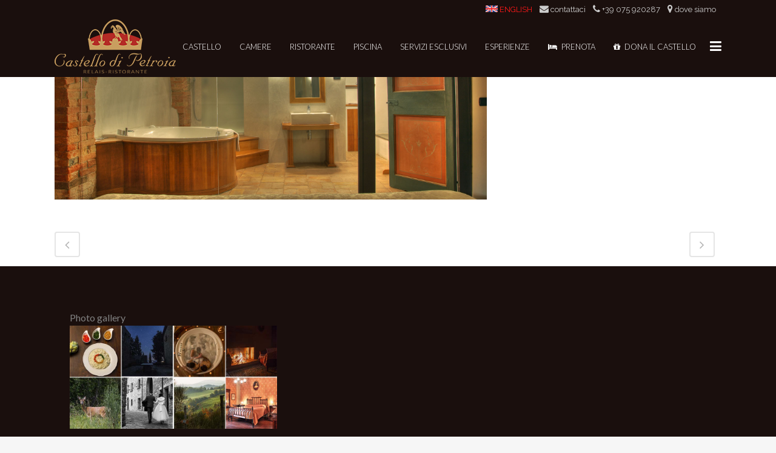

--- FILE ---
content_type: text/html; charset=UTF-8
request_url: https://www.petroia.it/blog/portfolio_page/camere/
body_size: 8128
content:

<!DOCTYPE html>
<html lang="it-IT">
<head>
	<meta charset="UTF-8" />
	
	<title>Hotel Castello di Petroia |   Camere</title>

	
			
						<meta name="viewport" content="width=device-width,initial-scale=1,user-scalable=no">
		
	<link rel="profile" href="https://gmpg.org/xfn/11" />
	<link rel="pingback" href="https://www.petroia.it/xmlrpc.php" />
	<link href='//fonts.googleapis.com/css?family=Raleway:100,200,300,400,500,600,700,800,900,300italic,400italic|Gentium+Basic:100,200,300,400,500,600,700,800,900,300italic,400italic|Lato:100,200,300,400,500,600,700,800,900,300italic,400italic|Open+Sans:100,200,300,400,500,600,700,800,900,300italic,400italic|Cinzel:100,200,300,400,500,600,700,800,900,300italic,400italic&subset=latin,latin-ext' rel='stylesheet' type='text/css'>
<meta name='robots' content='max-image-preview:large' />
<script id="cookieyes" type="text/javascript" src="https://cdn-cookieyes.com/client_data/122452a95f288c05a6efed74/script.js"></script><link rel='dns-prefetch' href='//maps.googleapis.com' />
<link rel='dns-prefetch' href='//fonts.googleapis.com' />
<link rel='dns-prefetch' href='//s.w.org' />
<link rel="alternate" type="application/rss+xml" title="Hotel Castello di Petroia &raquo; Feed" href="https://www.petroia.it/feed/" />
<link rel="alternate" type="application/rss+xml" title="Hotel Castello di Petroia &raquo; Feed dei commenti" href="https://www.petroia.it/comments/feed/" />
<link rel="alternate" type="application/rss+xml" title="Hotel Castello di Petroia &raquo; Camere Feed dei commenti" href="https://www.petroia.it/blog/portfolio_page/camere/feed/" />
<script type="text/javascript">
window._wpemojiSettings = {"baseUrl":"https:\/\/s.w.org\/images\/core\/emoji\/13.1.0\/72x72\/","ext":".png","svgUrl":"https:\/\/s.w.org\/images\/core\/emoji\/13.1.0\/svg\/","svgExt":".svg","source":{"concatemoji":"https:\/\/www.petroia.it\/wp-includes\/js\/wp-emoji-release.min.js?ver=5.9"}};
/*! This file is auto-generated */
!function(e,a,t){var n,r,o,i=a.createElement("canvas"),p=i.getContext&&i.getContext("2d");function s(e,t){var a=String.fromCharCode;p.clearRect(0,0,i.width,i.height),p.fillText(a.apply(this,e),0,0);e=i.toDataURL();return p.clearRect(0,0,i.width,i.height),p.fillText(a.apply(this,t),0,0),e===i.toDataURL()}function c(e){var t=a.createElement("script");t.src=e,t.defer=t.type="text/javascript",a.getElementsByTagName("head")[0].appendChild(t)}for(o=Array("flag","emoji"),t.supports={everything:!0,everythingExceptFlag:!0},r=0;r<o.length;r++)t.supports[o[r]]=function(e){if(!p||!p.fillText)return!1;switch(p.textBaseline="top",p.font="600 32px Arial",e){case"flag":return s([127987,65039,8205,9895,65039],[127987,65039,8203,9895,65039])?!1:!s([55356,56826,55356,56819],[55356,56826,8203,55356,56819])&&!s([55356,57332,56128,56423,56128,56418,56128,56421,56128,56430,56128,56423,56128,56447],[55356,57332,8203,56128,56423,8203,56128,56418,8203,56128,56421,8203,56128,56430,8203,56128,56423,8203,56128,56447]);case"emoji":return!s([10084,65039,8205,55357,56613],[10084,65039,8203,55357,56613])}return!1}(o[r]),t.supports.everything=t.supports.everything&&t.supports[o[r]],"flag"!==o[r]&&(t.supports.everythingExceptFlag=t.supports.everythingExceptFlag&&t.supports[o[r]]);t.supports.everythingExceptFlag=t.supports.everythingExceptFlag&&!t.supports.flag,t.DOMReady=!1,t.readyCallback=function(){t.DOMReady=!0},t.supports.everything||(n=function(){t.readyCallback()},a.addEventListener?(a.addEventListener("DOMContentLoaded",n,!1),e.addEventListener("load",n,!1)):(e.attachEvent("onload",n),a.attachEvent("onreadystatechange",function(){"complete"===a.readyState&&t.readyCallback()})),(n=t.source||{}).concatemoji?c(n.concatemoji):n.wpemoji&&n.twemoji&&(c(n.twemoji),c(n.wpemoji)))}(window,document,window._wpemojiSettings);
</script>
<style type="text/css">
img.wp-smiley,
img.emoji {
	display: inline !important;
	border: none !important;
	box-shadow: none !important;
	height: 1em !important;
	width: 1em !important;
	margin: 0 0.07em !important;
	vertical-align: -0.1em !important;
	background: none !important;
	padding: 0 !important;
}
</style>
	<link rel='stylesheet' id='layerslider-css'  href='https://www.petroia.it/wp-content/plugins/LayerSlider/static/layerslider/css/layerslider.css?ver=6.1.6' type='text/css' media='all' />
<link rel='stylesheet' id='ls-google-fonts-css'  href='https://fonts.googleapis.com/css?family=Lato:100,300,regular,700,900%7COpen+Sans:300%7CIndie+Flower:regular%7COswald:300,regular,700&#038;subset=latin%2Clatin-ext' type='text/css' media='all' />
<link rel='stylesheet' id='wp-block-library-css'  href='https://www.petroia.it/wp-includes/css/dist/block-library/style.min.css?ver=5.9' type='text/css' media='all' />
<style id='global-styles-inline-css' type='text/css'>
body{--wp--preset--color--black: #000000;--wp--preset--color--cyan-bluish-gray: #abb8c3;--wp--preset--color--white: #ffffff;--wp--preset--color--pale-pink: #f78da7;--wp--preset--color--vivid-red: #cf2e2e;--wp--preset--color--luminous-vivid-orange: #ff6900;--wp--preset--color--luminous-vivid-amber: #fcb900;--wp--preset--color--light-green-cyan: #7bdcb5;--wp--preset--color--vivid-green-cyan: #00d084;--wp--preset--color--pale-cyan-blue: #8ed1fc;--wp--preset--color--vivid-cyan-blue: #0693e3;--wp--preset--color--vivid-purple: #9b51e0;--wp--preset--gradient--vivid-cyan-blue-to-vivid-purple: linear-gradient(135deg,rgba(6,147,227,1) 0%,rgb(155,81,224) 100%);--wp--preset--gradient--light-green-cyan-to-vivid-green-cyan: linear-gradient(135deg,rgb(122,220,180) 0%,rgb(0,208,130) 100%);--wp--preset--gradient--luminous-vivid-amber-to-luminous-vivid-orange: linear-gradient(135deg,rgba(252,185,0,1) 0%,rgba(255,105,0,1) 100%);--wp--preset--gradient--luminous-vivid-orange-to-vivid-red: linear-gradient(135deg,rgba(255,105,0,1) 0%,rgb(207,46,46) 100%);--wp--preset--gradient--very-light-gray-to-cyan-bluish-gray: linear-gradient(135deg,rgb(238,238,238) 0%,rgb(169,184,195) 100%);--wp--preset--gradient--cool-to-warm-spectrum: linear-gradient(135deg,rgb(74,234,220) 0%,rgb(151,120,209) 20%,rgb(207,42,186) 40%,rgb(238,44,130) 60%,rgb(251,105,98) 80%,rgb(254,248,76) 100%);--wp--preset--gradient--blush-light-purple: linear-gradient(135deg,rgb(255,206,236) 0%,rgb(152,150,240) 100%);--wp--preset--gradient--blush-bordeaux: linear-gradient(135deg,rgb(254,205,165) 0%,rgb(254,45,45) 50%,rgb(107,0,62) 100%);--wp--preset--gradient--luminous-dusk: linear-gradient(135deg,rgb(255,203,112) 0%,rgb(199,81,192) 50%,rgb(65,88,208) 100%);--wp--preset--gradient--pale-ocean: linear-gradient(135deg,rgb(255,245,203) 0%,rgb(182,227,212) 50%,rgb(51,167,181) 100%);--wp--preset--gradient--electric-grass: linear-gradient(135deg,rgb(202,248,128) 0%,rgb(113,206,126) 100%);--wp--preset--gradient--midnight: linear-gradient(135deg,rgb(2,3,129) 0%,rgb(40,116,252) 100%);--wp--preset--duotone--dark-grayscale: url('#wp-duotone-dark-grayscale');--wp--preset--duotone--grayscale: url('#wp-duotone-grayscale');--wp--preset--duotone--purple-yellow: url('#wp-duotone-purple-yellow');--wp--preset--duotone--blue-red: url('#wp-duotone-blue-red');--wp--preset--duotone--midnight: url('#wp-duotone-midnight');--wp--preset--duotone--magenta-yellow: url('#wp-duotone-magenta-yellow');--wp--preset--duotone--purple-green: url('#wp-duotone-purple-green');--wp--preset--duotone--blue-orange: url('#wp-duotone-blue-orange');--wp--preset--font-size--small: 13px;--wp--preset--font-size--medium: 20px;--wp--preset--font-size--large: 36px;--wp--preset--font-size--x-large: 42px;}.has-black-color{color: var(--wp--preset--color--black) !important;}.has-cyan-bluish-gray-color{color: var(--wp--preset--color--cyan-bluish-gray) !important;}.has-white-color{color: var(--wp--preset--color--white) !important;}.has-pale-pink-color{color: var(--wp--preset--color--pale-pink) !important;}.has-vivid-red-color{color: var(--wp--preset--color--vivid-red) !important;}.has-luminous-vivid-orange-color{color: var(--wp--preset--color--luminous-vivid-orange) !important;}.has-luminous-vivid-amber-color{color: var(--wp--preset--color--luminous-vivid-amber) !important;}.has-light-green-cyan-color{color: var(--wp--preset--color--light-green-cyan) !important;}.has-vivid-green-cyan-color{color: var(--wp--preset--color--vivid-green-cyan) !important;}.has-pale-cyan-blue-color{color: var(--wp--preset--color--pale-cyan-blue) !important;}.has-vivid-cyan-blue-color{color: var(--wp--preset--color--vivid-cyan-blue) !important;}.has-vivid-purple-color{color: var(--wp--preset--color--vivid-purple) !important;}.has-black-background-color{background-color: var(--wp--preset--color--black) !important;}.has-cyan-bluish-gray-background-color{background-color: var(--wp--preset--color--cyan-bluish-gray) !important;}.has-white-background-color{background-color: var(--wp--preset--color--white) !important;}.has-pale-pink-background-color{background-color: var(--wp--preset--color--pale-pink) !important;}.has-vivid-red-background-color{background-color: var(--wp--preset--color--vivid-red) !important;}.has-luminous-vivid-orange-background-color{background-color: var(--wp--preset--color--luminous-vivid-orange) !important;}.has-luminous-vivid-amber-background-color{background-color: var(--wp--preset--color--luminous-vivid-amber) !important;}.has-light-green-cyan-background-color{background-color: var(--wp--preset--color--light-green-cyan) !important;}.has-vivid-green-cyan-background-color{background-color: var(--wp--preset--color--vivid-green-cyan) !important;}.has-pale-cyan-blue-background-color{background-color: var(--wp--preset--color--pale-cyan-blue) !important;}.has-vivid-cyan-blue-background-color{background-color: var(--wp--preset--color--vivid-cyan-blue) !important;}.has-vivid-purple-background-color{background-color: var(--wp--preset--color--vivid-purple) !important;}.has-black-border-color{border-color: var(--wp--preset--color--black) !important;}.has-cyan-bluish-gray-border-color{border-color: var(--wp--preset--color--cyan-bluish-gray) !important;}.has-white-border-color{border-color: var(--wp--preset--color--white) !important;}.has-pale-pink-border-color{border-color: var(--wp--preset--color--pale-pink) !important;}.has-vivid-red-border-color{border-color: var(--wp--preset--color--vivid-red) !important;}.has-luminous-vivid-orange-border-color{border-color: var(--wp--preset--color--luminous-vivid-orange) !important;}.has-luminous-vivid-amber-border-color{border-color: var(--wp--preset--color--luminous-vivid-amber) !important;}.has-light-green-cyan-border-color{border-color: var(--wp--preset--color--light-green-cyan) !important;}.has-vivid-green-cyan-border-color{border-color: var(--wp--preset--color--vivid-green-cyan) !important;}.has-pale-cyan-blue-border-color{border-color: var(--wp--preset--color--pale-cyan-blue) !important;}.has-vivid-cyan-blue-border-color{border-color: var(--wp--preset--color--vivid-cyan-blue) !important;}.has-vivid-purple-border-color{border-color: var(--wp--preset--color--vivid-purple) !important;}.has-vivid-cyan-blue-to-vivid-purple-gradient-background{background: var(--wp--preset--gradient--vivid-cyan-blue-to-vivid-purple) !important;}.has-light-green-cyan-to-vivid-green-cyan-gradient-background{background: var(--wp--preset--gradient--light-green-cyan-to-vivid-green-cyan) !important;}.has-luminous-vivid-amber-to-luminous-vivid-orange-gradient-background{background: var(--wp--preset--gradient--luminous-vivid-amber-to-luminous-vivid-orange) !important;}.has-luminous-vivid-orange-to-vivid-red-gradient-background{background: var(--wp--preset--gradient--luminous-vivid-orange-to-vivid-red) !important;}.has-very-light-gray-to-cyan-bluish-gray-gradient-background{background: var(--wp--preset--gradient--very-light-gray-to-cyan-bluish-gray) !important;}.has-cool-to-warm-spectrum-gradient-background{background: var(--wp--preset--gradient--cool-to-warm-spectrum) !important;}.has-blush-light-purple-gradient-background{background: var(--wp--preset--gradient--blush-light-purple) !important;}.has-blush-bordeaux-gradient-background{background: var(--wp--preset--gradient--blush-bordeaux) !important;}.has-luminous-dusk-gradient-background{background: var(--wp--preset--gradient--luminous-dusk) !important;}.has-pale-ocean-gradient-background{background: var(--wp--preset--gradient--pale-ocean) !important;}.has-electric-grass-gradient-background{background: var(--wp--preset--gradient--electric-grass) !important;}.has-midnight-gradient-background{background: var(--wp--preset--gradient--midnight) !important;}.has-small-font-size{font-size: var(--wp--preset--font-size--small) !important;}.has-medium-font-size{font-size: var(--wp--preset--font-size--medium) !important;}.has-large-font-size{font-size: var(--wp--preset--font-size--large) !important;}.has-x-large-font-size{font-size: var(--wp--preset--font-size--x-large) !important;}
</style>
<link rel='stylesheet' id='contact-form-7-css'  href='https://www.petroia.it/wp-content/plugins/contact-form-7/includes/css/styles.css?ver=5.5.4' type='text/css' media='all' />
<link rel='stylesheet' id='slick-css'  href='https://www.petroia.it/wp-content/plugins/wordpress-carousel-pro/assets/css/slick.css?ver=20170502' type='text/css' media='all' />
<link rel='stylesheet' id='font-awesome-css'  href='https://www.petroia.it/wp-content/plugins/wordpress-carousel-pro/assets/css/font-awesome.min.css?ver=20170502' type='text/css' media='all' />
<link rel='stylesheet' id='magnific-popup-css'  href='https://www.petroia.it/wp-content/plugins/wordpress-carousel-pro/assets/css/magnific-popup.css?ver=20170502' type='text/css' media='all' />
<link rel='stylesheet' id='wp-carousel-pro-style-css'  href='https://www.petroia.it/wp-content/plugins/wordpress-carousel-pro/assets/css/style.css?ver=20170502' type='text/css' media='all' />
<link rel='stylesheet' id='default_style-css'  href='https://www.petroia.it/wp-content/themes/bridge/style.css?ver=5.9' type='text/css' media='all' />
<link rel='stylesheet' id='qode_font_awesome-css'  href='https://www.petroia.it/wp-content/themes/bridge/css/font-awesome/css/font-awesome.min.css?ver=5.9' type='text/css' media='all' />
<link rel='stylesheet' id='qode_font_elegant-css'  href='https://www.petroia.it/wp-content/themes/bridge/css/elegant-icons/style.min.css?ver=5.9' type='text/css' media='all' />
<link rel='stylesheet' id='qode_linea_icons-css'  href='https://www.petroia.it/wp-content/themes/bridge/css/linea-icons/style.css?ver=5.9' type='text/css' media='all' />
<link rel='stylesheet' id='stylesheet-css'  href='https://www.petroia.it/wp-content/themes/bridge/css/stylesheet.min.css?ver=5.9' type='text/css' media='all' />
<link rel='stylesheet' id='qode_print-css'  href='https://www.petroia.it/wp-content/themes/bridge/css/print.css?ver=5.9' type='text/css' media='all' />
<link rel='stylesheet' id='mac_stylesheet-css'  href='https://www.petroia.it/wp-content/themes/bridge/css/mac_stylesheet.css?ver=5.9' type='text/css' media='all' />
<link rel='stylesheet' id='webkit-css'  href='https://www.petroia.it/wp-content/themes/bridge/css/webkit_stylesheet.css?ver=5.9' type='text/css' media='all' />
<link rel='stylesheet' id='style_dynamic-css'  href='https://www.petroia.it/wp-content/themes/bridge/css/style_dynamic.php?ver=5.9' type='text/css' media='all' />
<link rel='stylesheet' id='responsive-css'  href='https://www.petroia.it/wp-content/themes/bridge/css/responsive.min.css?ver=5.9' type='text/css' media='all' />
<link rel='stylesheet' id='style_dynamic_responsive-css'  href='https://www.petroia.it/wp-content/themes/bridge/css/style_dynamic_responsive.php?ver=5.9' type='text/css' media='all' />
<link rel='stylesheet' id='js_composer_front-css'  href='https://www.petroia.it/wp-content/plugins/js_composer/assets/css/js_composer.min.css?ver=6.6.0' type='text/css' media='all' />
<link rel='stylesheet' id='custom_css-css'  href='https://www.petroia.it/wp-content/themes/bridge/css/custom_css.php?ver=5.9' type='text/css' media='all' />
<link rel='stylesheet' id='style.owl.carousel-css'  href='https://www.petroia.it/wp-content/plugins/owl-carousel/css/owl.carousel.css?ver=5.9' type='text/css' media='all' />
<link rel='stylesheet' id='style.owl.carousel.theme-css'  href='https://www.petroia.it/wp-content/plugins/owl-carousel/css/owl.theme.css?ver=5.9' type='text/css' media='all' />
<link rel='stylesheet' id='style.owl.carousel.transitions-css'  href='https://www.petroia.it/wp-content/plugins/owl-carousel/css/owl.transitions.css?ver=5.9' type='text/css' media='all' />
<link rel='stylesheet' id='style.owl.carousel.styles-css'  href='https://www.petroia.it/wp-content/plugins/owl-carousel/css/styles.css?ver=5.9' type='text/css' media='all' />
<script type='text/javascript' src='https://www.petroia.it/wp-content/plugins/LayerSlider/static/layerslider/js/greensock.js?ver=1.19.0' id='greensock-js'></script>
<script type='text/javascript' src='https://www.petroia.it/wp-includes/js/jquery/jquery.min.js?ver=3.6.0' id='jquery-core-js'></script>
<script type='text/javascript' src='https://www.petroia.it/wp-includes/js/jquery/jquery-migrate.min.js?ver=3.3.2' id='jquery-migrate-js'></script>
<script type='text/javascript' id='layerslider-js-extra'>
/* <![CDATA[ */
var LS_Meta = {"v":"6.1.6"};
/* ]]> */
</script>
<script type='text/javascript' src='https://www.petroia.it/wp-content/plugins/LayerSlider/static/layerslider/js/layerslider.kreaturamedia.jquery.js?ver=6.1.6' id='layerslider-js'></script>
<script type='text/javascript' src='https://www.petroia.it/wp-content/plugins/LayerSlider/static/layerslider/js/layerslider.transitions.js?ver=6.1.6' id='layerslider-transitions-js'></script>
<script type='text/javascript' src='https://www.petroia.it/wp-content/plugins/owl-carousel/js/owl.carousel.js?ver=5.9' id='js.owl.carousel-js'></script>
<script type='text/javascript' src='https://www.petroia.it/wp-content/plugins/owl-carousel/js/script.js?ver=5.9' id='js.owl.carousel.script-js'></script>
<meta name="generator" content="Powered by LayerSlider 6.1.6 - Multi-Purpose, Responsive, Parallax, Mobile-Friendly Slider Plugin for WordPress." />
<!-- LayerSlider updates and docs at: https://layerslider.kreaturamedia.com -->
<link rel="https://api.w.org/" href="https://www.petroia.it/wp-json/" /><link rel="EditURI" type="application/rsd+xml" title="RSD" href="https://www.petroia.it/xmlrpc.php?rsd" />
<link rel="wlwmanifest" type="application/wlwmanifest+xml" href="https://www.petroia.it/wp-includes/wlwmanifest.xml" /> 
<meta name="generator" content="WordPress 5.9" />
<link rel="canonical" href="https://www.petroia.it/blog/portfolio_page/camere/" />
<link rel='shortlink' href='https://www.petroia.it/?p=18711' />
<link rel="alternate" type="application/json+oembed" href="https://www.petroia.it/wp-json/oembed/1.0/embed?url=https%3A%2F%2Fwww.petroia.it%2Fblog%2Fportfolio_page%2Fcamere%2F" />
<link rel="alternate" type="text/xml+oembed" href="https://www.petroia.it/wp-json/oembed/1.0/embed?url=https%3A%2F%2Fwww.petroia.it%2Fblog%2Fportfolio_page%2Fcamere%2F&#038;format=xml" />
<link rel="apple-touch-icon" sizes="180x180" href="/wp-content/uploads/fbrfg/apple-touch-icon.png">
<link rel="icon" type="image/png" sizes="32x32" href="/wp-content/uploads/fbrfg/favicon-32x32.png">
<link rel="icon" type="image/png" sizes="16x16" href="/wp-content/uploads/fbrfg/favicon-16x16.png">
<link rel="manifest" href="/wp-content/uploads/fbrfg/site.webmanifest">
<link rel="shortcut icon" href="/wp-content/uploads/fbrfg/favicon.ico">
<meta name="msapplication-TileColor" content="#da532c">
<meta name="msapplication-config" content="/wp-content/uploads/fbrfg/browserconfig.xml">
<meta name="theme-color" content="#ffffff"><!-- Google tag (gtag.js) -->
<script async src="https://www.googletagmanager.com/gtag/js?id=G-3HDWV5RXJ2"></script>
<script>
  window.dataLayer = window.dataLayer || [];
  function gtag(){dataLayer.push(arguments);}
  gtag('js', new Date());

  gtag('config', 'G-3HDWV5RXJ2');
 gtag('set', 'allow_google_signals', false);
</script><meta name="generator" content="Powered by WPBakery Page Builder - drag and drop page builder for WordPress."/>
<link rel="icon" href="https://www.petroia.it/wp-content/uploads/2017/08/cropped-bk-top-li-32x32.png" sizes="32x32" />
<link rel="icon" href="https://www.petroia.it/wp-content/uploads/2017/08/cropped-bk-top-li-192x192.png" sizes="192x192" />
<link rel="apple-touch-icon" href="https://www.petroia.it/wp-content/uploads/2017/08/cropped-bk-top-li-180x180.png" />
<meta name="msapplication-TileImage" content="https://www.petroia.it/wp-content/uploads/2017/08/cropped-bk-top-li-270x270.png" />
<noscript><style> .wpb_animate_when_almost_visible { opacity: 1; }</style></noscript></head>

<body data-rsssl=1 class="portfolio_page-template-default single single-portfolio_page postid-18711  side_area_uncovered_from_content qode-content-sidebar-responsive qode-theme-ver-10.1.2 wpb-js-composer js-comp-ver-6.6.0 vc_responsive" itemscope itemtype="http://schema.org/WebPage">
<div id="top">
<div class="container_inner clearfix">


    <div class="r"><a class="lang_sel_sel icl-en" href="/en" style="color:#ff1818"> <img src="/wp-content/uploads/english.jpg" width="20" height="11"> ENGLISH </a> &nbsp;&nbsp;
<a  href="/contatti"> <i class="qode_icon_font_awesome fa fa-envelope fa-lg simple_social" style="font-size: 15px;"></i> </a>
       <a class="occ" href="/contatti">contattaci</a> &nbsp;&nbsp; <a  href="tel:+39075920287"><i class="qode_icon_font_awesome fa fa-phone fa-lg simple_social" style="font-size: 15px;"></i></a> 
      <a class="occ" href="tel:+39075920099">+39 075 920287</a> &nbsp;&nbsp; 
	   <a  href="/dove-siamo"> <i class="qode_icon_font_awesome fa fa-map-marker fa-lg simple_social" style="font-size: 15px;"></i> </a>
	  <a class="occ" href="/dove-siamo">dove siamo</a>   &nbsp;&nbsp; 
    </div>
  </div>
</div>
				<div class="ajax_loader"><div class="ajax_loader_1"><div class="pulse"></div></div></div>
					<section class="side_menu right ">
                        <a href="#" target="_self" class="close_side_menu"></a>
			<div id="text-9" class="widget widget_text posts_holder">			<div class="textwidget"><p>&nbsp;</p>
<p><a href="/castello-relais-umbria">CASTELLO</a></p>
<div class="separator  transparent center  " style="margin-top: 3px;margin-bottom: 0px;"></div>

<p><a href="/camere-relais-umbria">CAMERE</a></p>
<div class="separator  transparent center  " style="margin-top: 3px;margin-bottom: 0px;"></div>

<p><a href="/ristorante-gubbio-umbria">RISTORANTE</a></p>
<div class="separator  transparent center  " style="margin-top: 3px;margin-bottom: 0px;"></div>

<p><a href="/servizi-esclusivi">SERVIZI ESCLUSIVI</a></p>
<div class="separator  transparent center  " style="margin-top: 3px;margin-bottom: 0px;"></div>

<p><a href="/esperienze">ESPERIENZE</a></p>
<div class="separator  transparent center  " style="margin-top: 3px;margin-bottom: 0px;"></div>

<p><a href="/meeting">MEETING</a></p>
<div class="separator  transparent center  " style="margin-top: 3px;margin-bottom: 0px;"></div>

<p><a href="/ristorante-gubbio-umbria/matrimoni-e-banchetti">MATRIMONI E BANCHETTI</a></p>
<div class="separator  transparent center  " style="margin-top: 3px;margin-bottom: 0px;"></div>

<p><a href="https://reservations.verticalbooking.com/premium/index.html?id_albergo=10416&amp;headvar=ok&amp;dc=123&amp;lingua_int=ita&amp;id_stile=10727" target="_blank" rel="noopener">PRENOTA</a></p>
</div>
		</div>		</section>
			<div class="wrapper">
	<div class="wrapper_inner">
	<!-- Google Analytics start -->
		<!-- Google Analytics end -->

	


<header class=" has_header_fixed_right scroll_header_top_area light stick scrolled_not_transparent page_header">
    <div class="header_inner clearfix">

		<div class="header_top_bottom_holder">
		<div class="header_bottom clearfix" style='' >
		    				<div class="container">
					<div class="container_inner clearfix">
                    			                					<div class="header_inner_left">
                        													<div class="mobile_menu_button">
                                <span>
                                    <i class="qode_icon_font_awesome fa fa-bars " ></i>                                </span>
                            </div>
												<div class="logo_wrapper">
                            							<div class="q_logo">
								<a itemprop="url" href="https://www.petroia.it/">
									<img itemprop="image" class="normal" src="https://www.petroia.it/wp-content/uploads/2022/02/logo_Hotel_Castello_di_Petroia_Gubbio_Umbria.png" alt="Logo"/>
									<img itemprop="image" class="light" src="https://www.petroia.it/wp-content/uploads/2022/02/logo_Hotel_Castello_di_Petroia_Gubbio_Umbria.png" alt="Logo"/>
									<img itemprop="image" class="dark" src="https://www.petroia.it/wp-content/uploads/2022/02/logo_Hotel_Castello_di_Petroia_Gubbio_Umbria.png" alt="Logo"/>
									<img itemprop="image" class="sticky" src="https://www.petroia.it/wp-content/uploads/2022/02/logo_Hotel_Castello_di_Petroia_Gubbio_Umbria.png" alt="Logo"/>
									<img itemprop="image" class="mobile" src="https://www.petroia.it/wp-content/uploads/2022/02/logo_Hotel_Castello_di_Petroia_Gubbio_Umbria.png" alt="Logo"/>
																	</a>
							</div>
                            						</div>
                                                					</div>
                    					                                                							<div class="header_inner_right">
                                <div class="side_menu_button_wrapper right">
																		                                    <div class="side_menu_button">
									
										                                                                                                                            <a class="side_menu_button_link normal" href="javascript:void(0)">
                                                <i class="qode_icon_font_awesome fa fa-bars " ></i>                                            </a>
										                                    </div>
                                </div>
							</div>
												
						
						<nav class="main_menu drop_down right">
						<ul id="menu-top_menu" class=""><li id="nav-menu-item-21369" class="menu-item menu-item-type-post_type menu-item-object-page  narrow"><a href="https://www.petroia.it/castello-relais-umbria/" class=""><i class="menu_icon blank fa"></i><span>CASTELLO</span><span class="plus"></span></a></li>
<li id="nav-menu-item-21370" class="menu-item menu-item-type-post_type menu-item-object-page  narrow"><a href="https://www.petroia.it/camere-relais-umbria/" class=""><i class="menu_icon blank fa"></i><span>CAMERE</span><span class="plus"></span></a></li>
<li id="nav-menu-item-21371" class="menu-item menu-item-type-post_type menu-item-object-page  narrow"><a href="https://www.petroia.it/ristorante-gubbio-umbria/" class=""><i class="menu_icon blank fa"></i><span>RISTORANTE</span><span class="plus"></span></a></li>
<li id="nav-menu-item-23500" class="menu-item menu-item-type-post_type menu-item-object-page  narrow"><a href="https://www.petroia.it/castello-relais-umbria/piscina-parco-e-percorsi/" class=""><i class="menu_icon blank fa"></i><span>PISCINA</span><span class="plus"></span></a></li>
<li id="nav-menu-item-21372" class="menu-item menu-item-type-post_type menu-item-object-page  narrow"><a href="https://www.petroia.it/servizi-esclusivi/" class=""><i class="menu_icon blank fa"></i><span>SERVIZI ESCLUSIVI</span><span class="plus"></span></a></li>
<li id="nav-menu-item-22768" class="menu-item menu-item-type-post_type menu-item-object-page  narrow"><a href="https://www.petroia.it/esperienze/" class=""><i class="menu_icon blank fa"></i><span>Esperienze</span><span class="plus"></span></a></li>
<li id="nav-menu-item-19260" class="menu-item menu-item-type-custom menu-item-object-custom  narrow"><a target="_blank" href="https://reservations.verticalbooking.com/premium/index.html?id_albergo=10416&amp;headvar=ok&amp;dc=123&amp;lingua_int=ita&amp;id_stile=10727" class=""><i class="menu_icon fa-bed fa"></i><span>PRENOTA</span><span class="plus"></span></a></li>
<li id="nav-menu-item-23430" class="menu-item menu-item-type-post_type menu-item-object-page  narrow"><a href="https://www.petroia.it/gift-voucher-castello-di-petroia/" class=""><i class="menu_icon fa-gift fa"></i><span>DONA IL CASTELLO</span><span class="plus"></span></a></li>
</ul>						</nav>
						                        										<nav class="mobile_menu">
                        <ul id="menu-top_menu-1" class=""><li id="mobile-menu-item-21369" class="menu-item menu-item-type-post_type menu-item-object-page "><a href="https://www.petroia.it/castello-relais-umbria/" class=""><span>CASTELLO</span></a><span class="mobile_arrow"><i class="fa fa-angle-right"></i><i class="fa fa-angle-down"></i></span></li>
<li id="mobile-menu-item-21370" class="menu-item menu-item-type-post_type menu-item-object-page "><a href="https://www.petroia.it/camere-relais-umbria/" class=""><span>CAMERE</span></a><span class="mobile_arrow"><i class="fa fa-angle-right"></i><i class="fa fa-angle-down"></i></span></li>
<li id="mobile-menu-item-21371" class="menu-item menu-item-type-post_type menu-item-object-page "><a href="https://www.petroia.it/ristorante-gubbio-umbria/" class=""><span>RISTORANTE</span></a><span class="mobile_arrow"><i class="fa fa-angle-right"></i><i class="fa fa-angle-down"></i></span></li>
<li id="mobile-menu-item-23500" class="menu-item menu-item-type-post_type menu-item-object-page "><a href="https://www.petroia.it/castello-relais-umbria/piscina-parco-e-percorsi/" class=""><span>PISCINA</span></a><span class="mobile_arrow"><i class="fa fa-angle-right"></i><i class="fa fa-angle-down"></i></span></li>
<li id="mobile-menu-item-21372" class="menu-item menu-item-type-post_type menu-item-object-page "><a href="https://www.petroia.it/servizi-esclusivi/" class=""><span>SERVIZI ESCLUSIVI</span></a><span class="mobile_arrow"><i class="fa fa-angle-right"></i><i class="fa fa-angle-down"></i></span></li>
<li id="mobile-menu-item-22768" class="menu-item menu-item-type-post_type menu-item-object-page "><a href="https://www.petroia.it/esperienze/" class=""><span>Esperienze</span></a><span class="mobile_arrow"><i class="fa fa-angle-right"></i><i class="fa fa-angle-down"></i></span></li>
<li id="mobile-menu-item-19260" class="menu-item menu-item-type-custom menu-item-object-custom "><a target="_blank" href="https://reservations.verticalbooking.com/premium/index.html?id_albergo=10416&amp;headvar=ok&amp;dc=123&amp;lingua_int=ita&amp;id_stile=10727" class=""><span>PRENOTA</span></a><span class="mobile_arrow"><i class="fa fa-angle-right"></i><i class="fa fa-angle-down"></i></span></li>
<li id="mobile-menu-item-23430" class="menu-item menu-item-type-post_type menu-item-object-page "><a href="https://www.petroia.it/gift-voucher-castello-di-petroia/" class=""><span>DONA IL CASTELLO</span></a><span class="mobile_arrow"><i class="fa fa-angle-right"></i><i class="fa fa-angle-down"></i></span></li>
</ul>					</nav>
			                    					</div>
				</div>
				</div>
	</div>
	</div>

</header>
		

    		<a id='back_to_top' href='#'>
			<span class="fa-stack">
				<i class="fa fa-arrow-up" style=""></i>
			</span>
		</a>
	    	
    
		
	
    
<div class="content ">
						<div class="content_inner  ">
														<div class="title_outer title_without_animation"    data-height="200">
		<div class="title title_size_small  position_left " style="height:200px;">
			<div class="image not_responsive"></div>
										<div class="title_holder"  style="padding-top:100px;height:100px;">
					<div class="container">
						<div class="container_inner clearfix">
								<div class="title_subtitle_holder" >
                                                                																		<h1 ><span>Camere</span></h1>
																			<span class="separator small left"  ></span>
																	
																										                                                            </div>
						</div>
					</div>
				</div>
								</div>
			</div>
										<div class="container">
                    					<div class="container_inner default_template_holder clearfix" >
													
		<div class="portfolio_single portfolio_template_1">
				<div class="two_columns_66_33 clearfix portfolio_container">
				<div class="column1">
					<div class="column_inner">
						<div class="portfolio_images">
																										<a itemprop="image" class="lightbox_single_portfolio" title="castello4" href="https://www.petroia.it/wp-content/uploads/2017/04/castello4.jpg" data-rel="prettyPhoto[single_pretty_photo]">
											<img itemprop="image" src="https://www.petroia.it/wp-content/uploads/2017/04/castello4.jpg" alt="" />
										</a>
															</div>
					</div>
				</div>
				<div class="column2">
					<div class="column_inner">
						<div class="portfolio_detail portfolio_single_follow clearfix">
																													<div class="info portfolio_categories">
									<h6>Category </h6>
													<span class="category">
													Photo													</span>
								</div>
																													<h6>About This Project</h6>
														<div class="info portfolio_content">
															</div>
							<div class="portfolio_social_holder">
																									<span class="dots"><i class="fa fa-square"></i></span>
									<div class="portfolio_like"><a  href="#" class="qode-like" id="qode-like-18711" title="Like this">0<span>  Likes</span></a></div>
															</div>
						</div>
					</div>
				</div>
			</div>
            <div class="portfolio_navigation ">
    <div class="portfolio_prev">
        <a href="https://www.petroia.it/blog/portfolio_page/castello-di-petroia-5/" rel="prev"><i class="fa fa-angle-left"></i></a>    </div>
        <div class="portfolio_next">
        <a href="https://www.petroia.it/blog/portfolio_page/camere-2/" rel="next"><i class="fa fa-angle-right"></i></a>    </div>
</div>
				</div>
												                        						
					</div>
                    				</div>
								
	</div>
</div>



	<footer >
		<div class="footer_inner clearfix">
				<div class="footer_top_holder">
            			<div class="footer_top">
								<div class="container">
					<div class="container_inner">
																	<div class="three_columns clearfix">
								<div class="column1 footer_col1">
									<div class="column_inner">
																			</div>
								</div>
								<div class="column2 footer_col2">
									<div class="column_inner">
																			</div>
								</div>
								<div class="column3 footer_col3">
									<div class="column_inner">
										<div id="block-5" class="widget widget_block widget_text">
<p></p>
</div><div id="block-9" class="widget widget_block widget_text">
<p>Photo gallery</p>
</div><div id="block-10" class="widget widget_block widget_media_image">
<figure class="wp-block-image size-full"><a href="/photo-gallery-castello-di-petroia"><img loading="lazy" width="800" height="398" src="https://www.petroia.it/wp-content/uploads/2018/01/Foto_Statica_gallery.jpg" alt="" class="wp-image-18939" srcset="https://www.petroia.it/wp-content/uploads/2018/01/Foto_Statica_gallery.jpg 800w, https://www.petroia.it/wp-content/uploads/2018/01/Foto_Statica_gallery-768x382.jpg 768w, https://www.petroia.it/wp-content/uploads/2018/01/Foto_Statica_gallery-700x348.jpg 700w" sizes="(max-width: 800px) 100vw, 800px" /></a></figure>
</div><div id="block-11" class="widget widget_block widget_text">
<p><a href="/photo-gallery-castello-di-petroia">Guarda tutte le foto</a></p>
</div>									</div>
								</div>
							</div>
															</div>
				</div>
							</div>
					</div>
							<div class="footer_bottom_holder">
                									<div class="footer_bottom">
							<div class="textwidget"><p><img class="footer_logo" src="https://petroia.it/wp-content/uploads/2022/02/logo_Hotel_Castello_di_Petroia_Gubbio_Umbria.png" alt="logo" width="150" /></p>
<div class="separator  transparent center  " style="margin-top: 8px;margin-bottom: 2px;"></div>

<p>Loc. Petroia &#8211; 06024, Gubbio (PG) &#8211; ITALY<br />
Email: <a href="mailto:info@petroia.it ">info@petroia.it </a><br />
Tel.: <a href="tel:+39075920287">+39 075 920287</a></p>
<p>Cel. : <strong>+39 328 8375347</strong><br />
<div class="separator  transparent center  " style="margin-top: 12px;margin-bottom: 2px;"></div>
<br />
P.Iva: 03519450542</p>
<p>CIN: IT054024B501005718</p>
<p><a href="https://www.petroia.it/informativa-privacy/">Privacy</a></p>
<p>&nbsp;</p>
<p>© Castello di Petroia s.r.l.</p>
<p><div class="separator  transparent center  " style="margin-top: 12px;margin-bottom: 2px;"></div>
<br />
<span class='q_social_icon_holder normal_social' ><a itemprop='url' href='http://www.facebook.com/Petroia' target='_blank' rel="noopener"><i class="qode_icon_font_awesome fa fa-facebook fa-lg simple_social" style="font-size: 17px;" ></i></a></span> <span class='q_social_icon_holder normal_social' ><a itemprop='url' href='https://www.youtube.com/channel/UC11t30tYd8yu-4-ZXOYlZUg' target='_blank' rel="noopener"><i class="qode_icon_font_awesome fa fa-youtube-play fa-lg simple_social" style="font-size: 17px;" ></i></a></span></p>
</div>
					</div>
								</div>
				</div>
	</footer>
		
</div>
</div>
<script type="text/html" id="wpb-modifications"></script><script type='text/javascript' src='https://www.petroia.it/wp-includes/js/dist/vendor/regenerator-runtime.min.js?ver=0.13.9' id='regenerator-runtime-js'></script>
<script type='text/javascript' src='https://www.petroia.it/wp-includes/js/dist/vendor/wp-polyfill.min.js?ver=3.15.0' id='wp-polyfill-js'></script>
<script type='text/javascript' id='contact-form-7-js-extra'>
/* <![CDATA[ */
var wpcf7 = {"api":{"root":"https:\/\/www.petroia.it\/wp-json\/","namespace":"contact-form-7\/v1"}};
/* ]]> */
</script>
<script type='text/javascript' src='https://www.petroia.it/wp-content/plugins/contact-form-7/includes/js/index.js?ver=5.5.4' id='contact-form-7-js'></script>
<script type='text/javascript' src='https://www.petroia.it/wp-content/plugins/wordpress-carousel-pro/assets/js/slick.min.js?ver=20170502' id='slick-main-js'></script>
<script type='text/javascript' src='https://www.petroia.it/wp-content/plugins/wordpress-carousel-pro/assets/js/jquery.magnific-popup.min.js?ver=20170502' id='jquery-magnific-popup-js'></script>
<script type='text/javascript' id='qode-like-js-extra'>
/* <![CDATA[ */
var qodeLike = {"ajaxurl":"https:\/\/www.petroia.it\/wp-admin\/admin-ajax.php"};
/* ]]> */
</script>
<script type='text/javascript' src='https://www.petroia.it/wp-content/themes/bridge/js/qode-like.min.js?ver=5.9' id='qode-like-js'></script>
<script type='text/javascript' src='https://www.petroia.it/wp-content/themes/bridge/js/plugins.js?ver=5.9' id='plugins-js'></script>
<script type='text/javascript' src='https://www.petroia.it/wp-content/themes/bridge/js/jquery.carouFredSel-6.2.1.min.js?ver=5.9' id='carouFredSel-js'></script>
<script type='text/javascript' src='https://www.petroia.it/wp-content/themes/bridge/js/lemmon-slider.min.js?ver=5.9' id='lemmonSlider-js'></script>
<script type='text/javascript' src='https://www.petroia.it/wp-content/themes/bridge/js/jquery.fullPage.min.js?ver=5.9' id='one_page_scroll-js'></script>
<script type='text/javascript' src='https://www.petroia.it/wp-content/themes/bridge/js/jquery.mousewheel.min.js?ver=5.9' id='mousewheel-js'></script>
<script type='text/javascript' src='https://www.petroia.it/wp-content/themes/bridge/js/jquery.touchSwipe.min.js?ver=5.9' id='touchSwipe-js'></script>
<script type='text/javascript' src='https://www.petroia.it/wp-content/plugins/js_composer/assets/lib/bower/isotope/dist/isotope.pkgd.min.js?ver=6.6.0' id='isotope-js'></script>
<script type='text/javascript' src='https://www.petroia.it/wp-content/themes/bridge/js/jquery.stretch.js?ver=5.9' id='stretch-js'></script>
<script type='text/javascript' src='https://maps.googleapis.com/maps/api/js?ver=5.9&key=AIzaSyBcAkoU7aKNrZm4Q-lN2GYhmw5kMTWuQLs' id='google_map_api-js'></script>
<script type='text/javascript' src='https://www.petroia.it/wp-content/themes/bridge/js/default_dynamic.php?ver=5.9' id='default_dynamic-js'></script>
<script type='text/javascript' src='https://www.petroia.it/wp-content/themes/bridge/js/default.min.js?ver=5.9' id='default-js'></script>
<script type='text/javascript' src='https://www.petroia.it/wp-content/themes/bridge/js/custom_js.php?ver=5.9' id='custom_js-js'></script>
<script type='text/javascript' src='https://www.petroia.it/wp-includes/js/comment-reply.min.js?ver=5.9' id='comment-reply-js'></script>
<script type='text/javascript' src='https://www.petroia.it/wp-content/plugins/js_composer/assets/js/dist/js_composer_front.min.js?ver=6.6.0' id='wpb_composer_front_js-js'></script>

</body>
</html>

--- FILE ---
content_type: text/css
request_url: https://www.petroia.it/wp-content/plugins/wordpress-carousel-pro/assets/css/style.css?ver=20170502
body_size: 1203
content:
/*--------------------------------------------------------------
##  Gallery Carousel
--------------------------------------------------------------*/
div.wcp-gallery-section .single_wcp_item {
	overflow: hidden;
	position: relative;
	display: inline-block;
	vertical-align: middle;
	float: none;
}
div.wcp-gallery-section .single_wcp_item:focus{
	outline: none;
}
div.wcp-gallery-section .slick-prev{
	left: 0;
	text-align: left;
}
div.wcp-gallery-section .slick-next{
	right: 0;
	text-align: right;
}
div.wcp-gallery-section .slick-prev,
div.wcp-gallery-section .slick-next{
	position: absolute;
	z-index: 22;
	top: 50%;
	width: 14px;
	height: 30px;
	font-size: 30px;
	-webkit-transition: ease all 0.3s;
	-moz-transition: ease all 0.3s;
	-ms-transition: ease all 0.3s;
	-o-transition: ease all 0.3s;
	transition: ease all 0.3s;
	line-height: 30px;
	margin-top: -15px;
	cursor: pointer;
}
/* Dots */
div.wcp-gallery-section ul.slick-dots{
	list-style: none;
	padding: 0;
	margin: 0;
	text-align: center;
	margin-top: 22px;
}
div.wcp-gallery-section ul.slick-dots li{
	display: inline;
}
div.wcp-gallery-section ul.slick-dots li button{
	border: 0 solid;
	overflow: hidden;
	width: 12px;
	height: 12px;
	border-radius: 50%;
	text-indent: -999px;
	background-color: #cccccc;
	margin: 3px;
	padding: 0;
}
div.wcp-gallery-section ul.slick-dots li button:focus{
	outline: none;
}
div.wcp-gallery-section ul.slick-dots li.slick-active button{
	background-color: #666;
}

div.wcp-gallery-section .single_wcp_item .wcp_s_item_caption {
	bottom: 0;
	color: #fff;
	position: absolute;
	width: 100%;
}

div.wcp-gallery-section .single_wcp_item .wcp_s_item_caption .wcp_s_item_overlay {
	display: block;
	height: 100%;
	left: 0;
	opacity: 0.6;
	position: absolute;
	top: 0;
	width: 100%;
	z-index: 1;
}

div.wcp-gallery-section .single_wcp_item .wcp_s_item_caption .single_wcp_caption_inner {
	padding: 15px;
	position: relative;
	z-index: 9;
}

div.wcp-gallery-section .single_wcp_item .wcp_s_item_caption h3,
div.wcp-gallery-section .single_wcp_item .wcp_s_item_caption h3 a {
	font-size: 18px;

}

div.wcp-gallery-section .single_wcp_item h3.wcp-carousel-title,
div.wcp-gallery-section .single_wcp_item h3.wcp-carousel-title a {
	color: #333;
	font-size: 16px;
	text-align: center;
	padding-top: 10px;
}

div.wcp-gallery-section .single_wcp_item h3.wcp-carousel-title,
div.wcp-gallery-section .single_wcp_item h3.wcp-carousel-title a,
div.wcp-gallery-section .single_wcp_item .wcp_s_item_caption h3,
div.wcp-gallery-section .single_wcp_item .wcp_s_item_caption h3 a {
	margin: 0 0 5px;
	border-bottom: 0;
	transition-property: color;
	transition-duration: 0.25s;
}

div.wcp-gallery-section .single_wcp_item p.wcp-carousel-caption,
div.wcp-gallery-section .single_wcp_item p.wcp-carousel-caption a {
	text-align: center;
}

div.wcp-gallery-section .single_wcp_item .wcp_s_item_caption p,
div.wcp-gallery-section .single_wcp_item .wcp_s_item_caption p a,
div.wcp-gallery-section .single_wcp_item p.wcp-carousel-caption,
div.wcp-gallery-section .single_wcp_item p.wcp-carousel-caption a {
	line-height: 18px;
	margin: 0;
	font-size: 14px;
	border-bottom: 0;
	transition-property: color;
	transition-duration: 0.25s;
}

/*--------------------------------------------------------------
## WP post Carousel
--------------------------------------------------------------*/
div.wcp_post_carousel_list .wcp_single_post_carousel:focus{
	outline: none;
}
div.wcp_post_carousel_list .wcp_single_post_carousel img {
	float: none;
}

div.wcp_post_carousel_list .wcp_single_post_carousel h2 {
	font-size: 18px;
	margin: 5px 0;
	padding-top: 10px;
}

div.wcp_post_carousel_list .wcp_single_post_carousel a.wcp_readmore_btn {
	color: #666;
	display: block;
	margin-top: 10px;
	padding: 5px 5px;
	text-decoration: none;
	opacity: .7;
	border: 1px solid #666 !important;
	width: 104px;
	text-align: center;
}

div.wcp_post_carousel_list .wcp_single_post_carousel a.wcp_readmore_btn:hover {
	opacity: 1;
}


/*--------------------------------------------------------------
##  Testimonial Style
--------------------------------------------------------------*/
div.wcp-gallery-section .single_wcp_testimonial:focus{
	outline: none;
}
div.wcp-gallery-section .single_wcp_testimonial {
	text-align: center
}

div.wcp-gallery-section .single_wcp_testimonial img {
	padding: 15px;
	border-radius: 100%;
	transition: all .5s ease-in-out;
	display: inline-block;
}

div.wcp-gallery-section .single_wcp_testimonial p.wcp_author_name strong {
	font-size: 18px;
	line-height: 24px;
}

div.wcp-gallery-section .single_wcp_testimonial p.wcp_author_name .wcp_author_designation {
	font-size: 14px;
	line-height: 30px;
	color: #999;
}

/*  Style One
====================*/
div.wcp-gallery-section .single_wcp_testimonial.style_one .single_wcp_tes_c {
	background: none repeat scroll 0 0 #fff;
	border: 1px solid #ddd;
	border-radius: 10px;
	color: #333;
	padding: 15px;
	position: relative;
}

div.wcp-gallery-section .single_wcp_testimonial.style_one .single_wcp_tes_c:before {
	border-color: #ddd transparent;
	border-style: solid;
	border-width: 20px 20px 0;
	bottom: -20px;
	content: "";
	display: block;
	left: 40px;
	position: absolute;
	width: 0;
}

div.wcp-gallery-section .single_wcp_testimonial.style_one .single_wcp_tes_c:after {
	border-color: #fff transparent;
	border-style: solid;
	border-width: 18px 18px 0;
	bottom: -18px;
	content: "";
	display: block;
	left: 42px;
	position: absolute;
	width: 0;
}

div.wcp-gallery-section .single_wcp_testimonial.style_one {
	text-align: left;
}

div.wcp-gallery-section .single_wcp_testimonial.style_one .single_wcp_tes_c p {
	margin-bottom: 0;
}

div.wcp-gallery-section .single_wcp_testimonial.style_one p.wcp_author_name {
	margin-top: 22px;
	padding-left: 30px;
	text-align: left;
	margin-bottom: 15px;
}

/*  Style Two
	Style Three
=====================*/
div.wcp-gallery-section .single_wcp_testimonial.style_three,
div.wcp-gallery-section .single_wcp_testimonial.style_two {
	margin-bottom: 21px;
}

div.wcp-gallery-section .single_wcp_testimonial.style_three img,
div.wcp-gallery-section .single_wcp_testimonial.style_two img {
	margin-bottom: 7px;
}

div.wcp-gallery-section .single_wcp_testimonial .single_wcp_tes_c p {
	margin-bottom: 12px;
}

div.wcp-gallery-section .single_wcp_testimonial a,
div.wcp-gallery-section.wcp_post_carousel_list .wcp_single_post_carousel a {
	border-bottom: 0;
	box-shadow: none;
}

/*  Style Four
	Style Five
=====================*/
div.wcp-gallery-section .single_wcp_testimonial.style_five .single_wcp_tes_c p,
div.wcp-gallery-section .single_wcp_testimonial.style_four .single_wcp_tes_c p {
	margin-bottom: 12px;
}
div.wcp-gallery-section .single_wcp_testimonial.style_five .single_wcp_tes_c p.wcp_author_name,
div.wcp-gallery-section .single_wcp_testimonial.style_four .single_wcp_tes_c p.wcp_author_name {
	margin-bottom: 0;
}
div.wcp-gallery-section .single_wcp_testimonial.style_five img,
div.wcp-gallery-section .single_wcp_testimonial.style_four img {
	margin-top: 5px;
	margin-bottom: 9px;
}

/*  Style Six
	Style Seven
	======================*/
div.wcp-gallery-section .single_wcp_testimonial.style_six .single_wcp_tes_c p,
div.wcp-gallery-section .single_wcp_testimonial.style_seven .single_wcp_tes_c p {
	margin-top: 7px;
	margin-bottom: 12px;
}

div.wcp-gallery-section .single_wcp_testimonial.style_seven .single_wcp_tes_c .wcp_author_name,
div.wcp-gallery-section .single_wcp_testimonial.style_six .single_wcp_tes_c .wcp_author_name {
	margin-top: 0;
	margin-bottom: 14px;
}


/*  Style Three
	style_five
	style_seven

	--Transition effect--
===========================*/
div.wcp-gallery-section .single_wcp_testimonial.style_three img:hover,
div.wcp-gallery-section .single_wcp_testimonial.style_five img:hover,
div.wcp-gallery-section .single_wcp_testimonial.style_seven img:hover {
	transform: scale(1.2);
}

div.wcp-gallery-section .single_wcp_testimonial .entry-content a {
	border-bottom: 0 !important;
}